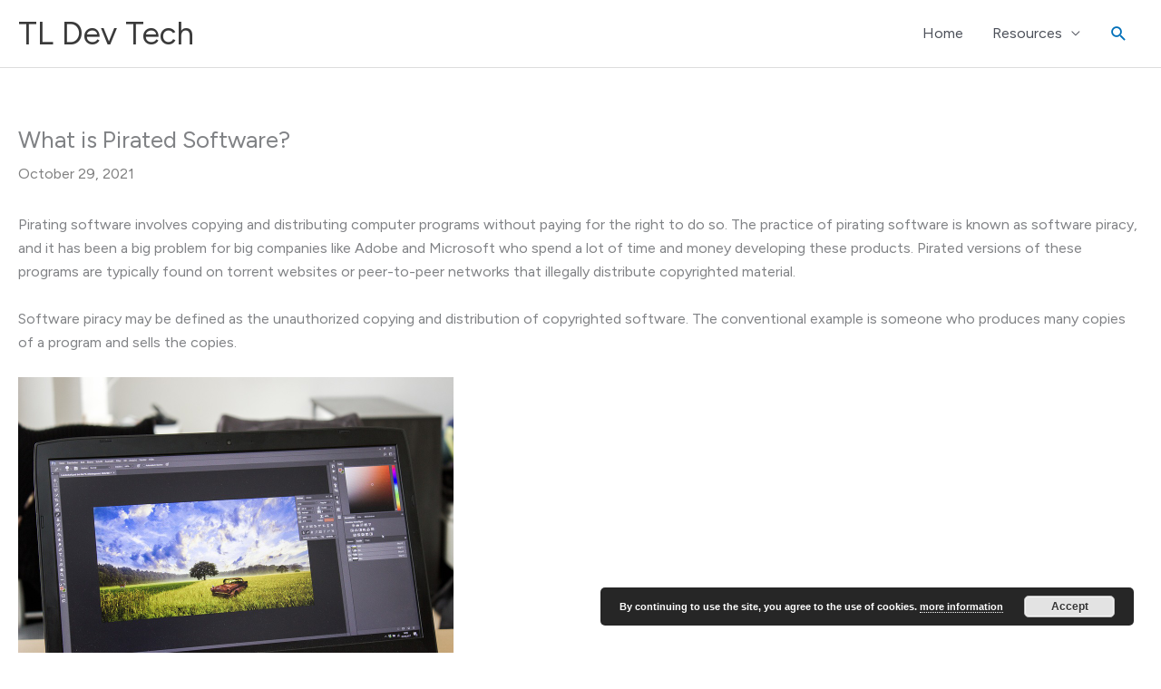

--- FILE ---
content_type: text/html; charset=utf-8
request_url: https://www.google.com/recaptcha/api2/aframe
body_size: 267
content:
<!DOCTYPE HTML><html><head><meta http-equiv="content-type" content="text/html; charset=UTF-8"></head><body><script nonce="StgRVnKkO079xl72vFLltw">/** Anti-fraud and anti-abuse applications only. See google.com/recaptcha */ try{var clients={'sodar':'https://pagead2.googlesyndication.com/pagead/sodar?'};window.addEventListener("message",function(a){try{if(a.source===window.parent){var b=JSON.parse(a.data);var c=clients[b['id']];if(c){var d=document.createElement('img');d.src=c+b['params']+'&rc='+(localStorage.getItem("rc::a")?sessionStorage.getItem("rc::b"):"");window.document.body.appendChild(d);sessionStorage.setItem("rc::e",parseInt(sessionStorage.getItem("rc::e")||0)+1);localStorage.setItem("rc::h",'1768800482543');}}}catch(b){}});window.parent.postMessage("_grecaptcha_ready", "*");}catch(b){}</script></body></html>

--- FILE ---
content_type: application/javascript
request_url: https://www.tldevtech.com/wp-content/plugins/datatables_auto_renderer/js/datatables-init.js?ver=1.0.2
body_size: -168
content:
jQuery(document).ready(function($) {
    // Initialize DataTables on all tables with class 'r' or tables inside figure.r
    var tables = $('table.r, figure.r table');

    if (tables.length > 0) {
        tables.each(function() {
            // Avoid initializing the same table twice
            if (!$(this).hasClass('dataTable')) {
                $(this).DataTable({
                    pageLength: dataTablesOptions.pageLength || 1000,
                    ordering: true,
					order: [],
                    searching: true,
                    paging: false,
                    info: false,
                    responsive: true
                });
            }
        });
    }
});